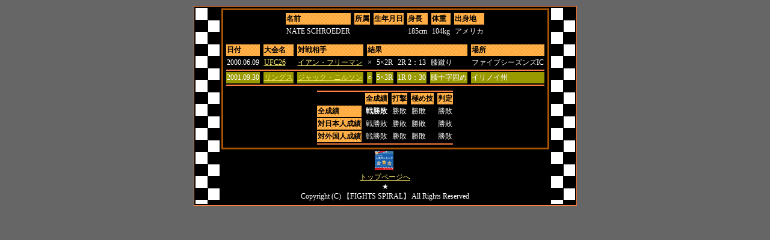

--- FILE ---
content_type: text/html
request_url: https://www.boutreview.com/fightsspiral/NATE_SCHROEDER.html
body_size: 1343
content:
<!DOCTYPE HTML PUBLIC "-//W3C//DTD HTML 4.01 Transitional//EN">
<HTML>
<HEAD>
<META http-equiv="Content-Type" content="text/html; charset=Shift_JIS">
<META http-equiv="Content-Style-Type" content="text/css">
<META name="GENERATOR" content="IBM WebSphere Studio Homepage Builder Version 8.0.0.0 for Windows">
<TITLE>NATE SCHROEDER</TITLE>
</HEAD>
<BODY style="font-size:9pt;" FACE="ＭＳ Ｐゴシック" bgcolor="#666666" text="#ffffff" link="#fbec6a" vlink="#eef499">
<CENTER>
<CENTER>
<CENTER>
<CENTER>
<TABLE border="0">
  <TBODY>
    <TR>
      <TD bgcolor="#ff8040">
      <TABLE style="font-size:9pt;" border="0" bgcolor="#000000">
        <TBODY>
          <TR>
            <TD width="38" background="a"></TD>
            <TD align="center">
            <CENTER>
<TABLE border="0" bgcolor="#a85400">
  <TBODY>
    <TR>
      <TD>
      <TABLE border="0" bgcolor="#000000">
        <TBODY>
          <TR>
            <TD align="center">
            <TABLE style="font-size:9pt;" bgcolor="#000000">
              <TBODY>
                            <TR>
                  <TD background="b_o"><B><FONT color="#000000">名前</FONT></B></TD>
                  <TD></TD>
                  <TD background="b_o"><FONT color="#000000"><B>所属</B></FONT></TD>
                  <TD></TD>
                  <TD background="b_o"><FONT color="#000000"><B>生年月日</B></FONT></TD>
                  <TD></TD>
                  <TD background="b_o"><FONT color="#000000"><B>身長</B></FONT></TD>
                  <TD></TD>
                  <TD background="b_o"><FONT color="#000000"><B>体重</B></FONT></TD>
                  <TD></TD>
                  <TD background="b_o"><FONT color="#000000"><B>出身地</B></FONT></TD>
                </TR>
                <TR>
                  <TD>NATE SCHROEDER</TD>
                  <TD></TD>
                  <TD></TD>
                  <TD></TD>
                  <TD></TD>
                  <TD></TD>
                  <TD>185cm</TD>
                  <TD></TD>
                  <TD>104kg</TD>
                  <TD></TD>
                  <TD>アメリカ</TD>
                </TR>
                <TR>
                  <TD></TD>
                  <TD></TD>
                  <TD></TD>
                  <TD></TD>
                  <TD></TD>
                  <TD></TD>
                  <TD></TD>
                  <TD></TD>
                  <TD></TD>
                  <TD></TD>
                  <TD></TD>
                </TR>
                <TR>
                              <TD colspan="11"></TD>
                            </TR>
                          </TBODY>
            </TABLE>
            <TABLE style="font-size:9pt;" bgcolor="#000000">
              <TBODY>
                <TR>
                  <TD background="b_o"><FONT color="#000000"><B>日付</B></FONT></TD>
                  <TD></TD>
                  <TD background="b_o"><FONT color="#000000"><B>大会名</B></FONT></TD>
                  <TD></TD>
                  <TD background="b_o"><FONT color="#000000"><B>対戦相手</B></FONT></TD>
                  <TD></TD>
                  <TD colspan="7" background="b_o"><FONT color="#000000"><B>結果</B></FONT></TD>
                  <TD></TD>
                  <TD background="b_o"><FONT color="#000000"><B>場所</B></FONT></TD>
                </TR>
                <TR>
                              <TD>2000.06.09</TD>
                              <TD></TD>
                              <TD><A href="ufc26.html">UFC26</A></TD>
                              <TD></TD>
                              <TD><A href="ian_freeman.html">イアン・フリーマン</A></TD>
                              <TD></TD>
                              <TD>×</TD>
                              <TD></TD>
                              <TD>5×2R</TD>
                              <TD></TD>
                              <TD>2R 2：13</TD>
                              <TD></TD>
                              <TD>膝蹴り</TD>
                              <TD></TD>
                              <TD>ファイブシーズンズIC</TD>
                            </TR>
                <TR>
                              <TD colspan="15" bgcolor="#ff8040"></TD>
                            </TR>
                            <TR>
                              <TD bgcolor="#999900">2001.09.30</TD>
                              <TD></TD>
                              <TD bgcolor="#999900"><A href="RINGS_00_09_30.html">リングス</A></TD>
                              <TD></TD>
                              <TD bgcolor="#999900"><A href="JACK_NILSON.html">ジャック・ニルソン</A></TD>
                              <TD></TD>
                              <TD bgcolor="#999900">○</TD>
                              <TD></TD>
                              <TD bgcolor="#999900">5×3R</TD>
                              <TD></TD>
                              <TD bgcolor="#999900">1R 0：30</TD>
                              <TD></TD>
                              <TD bgcolor="#999900">膝十字固め</TD>
                              <TD></TD>
                              <TD bgcolor="#999900">イリノイ州</TD>
                            </TR>
                            <TR>
                              <TD colspan="15" bgcolor="#ff8040"></TD>
                            </TR>
                            <TR>
                  <TD colspan="15"></TD>
                </TR>
              </TBODY>
            </TABLE>
            <TABLE style="font-size:9pt;" bgcolor="#000000">
              <TBODY>
                <TR>
                  <TD colspan="9" bgcolor="#ff8040"></TD>
                            </TR>
                <TR>
                  <TD></TD>
                  <TD></TD>
                  <TD background="b_o"><FONT color="#000000"><B>全成績</B></FONT></TD>
                  <TD></TD>
                  <TD background="b_o"><FONT color="#000000"><B>打撃</B></FONT></TD>
                  <TD></TD>
                  <TD background="b_o"><FONT color="#000000"><B>極め技</B></FONT></TD>
                  <TD></TD>
                  <TD background="b_o"><FONT color="#000000"><B>判定</B></FONT></TD>
                </TR>
                <TR>
                  <TD background="b_o"><FONT color="#000000"><B>全成績</B></FONT></TD>
                  <TD></TD>
                  <TD><B>戦勝敗</B></TD>
                  <TD></TD>
                  <TD>勝敗</TD>
                  <TD></TD>
                  <TD>勝敗</TD>
                  <TD></TD>
                  <TD>勝敗</TD>
                </TR>
                <TR>
                  <TD background="b_o"><FONT color="#000000"><B>対日本人成績</B></FONT></TD>
                  <TD></TD>
                  <TD>戦勝敗</TD>
                  <TD></TD>
                  <TD>勝敗</TD>
                  <TD></TD>
                  <TD>勝敗</TD>
                  <TD></TD>
                  <TD>勝敗</TD>
                </TR>
                <TR>
                  <TD background="b_o"><FONT color="#000000"><B>対外国人成績</B></FONT></TD>
                  <TD></TD>
                  <TD>戦勝敗</TD>
                  <TD></TD>
                  <TD>勝敗</TD>
                  <TD></TD>
                  <TD>勝敗</TD>
                  <TD></TD>
                  <TD>勝敗</TD>
                </TR>
                <TR>
                  <TD colspan="9" bgcolor="#ff8040"></TD>
                </TR>
              </TBODY>
            </TABLE>
            </TD>
          </TR>
        </TBODY>
      </TABLE>
      </TD>
    </TR>
  </TBODY>
</TABLE>
            <TABLE STYLE="font-size:9pt;">
              <TBODY>
                <TR>
                  <TD align="center"><A href="http://px.a8.net/svt/ejp?a8mat=U2G19+2S0UEQ+348+639IP" target="_blank"><IMG border="0" width="31" height="31" alt="" src="http://www23.a8.net/svt/bgt?aid=050502573168&wid=001&eno=01&mid=s00000000404001023000&mc=1"></A>
<IMG border="0" width="1" height="1" src="http://www13.a8.net/0.gif?a8mat=U2G19+2S0UEQ+348+639IP" alt=""><BR>
                  <FONT face="ＭＳ Ｐゴシック"><span STYLE="font-size:9pt;"><A href="index.html">トップページへ</A></span></FONT><BR>
                  ★<BR>
                  Copyright (C) 【FIGHTS SPIRAL】 All Rights Reserved</TD>
                </TR>
              </TBODY>
            </TABLE>
            </CENTER>
            </TD>
            <TD width="38" colspan="5" background="a"></TD>
          </TR>
        </TBODY>
      </TABLE>
      </TD>
    </TR>
  </TBODY>
</TABLE>
</CENTER>
</CENTER>
</CENTER>
</CENTER>
</BODY>
</HTML>